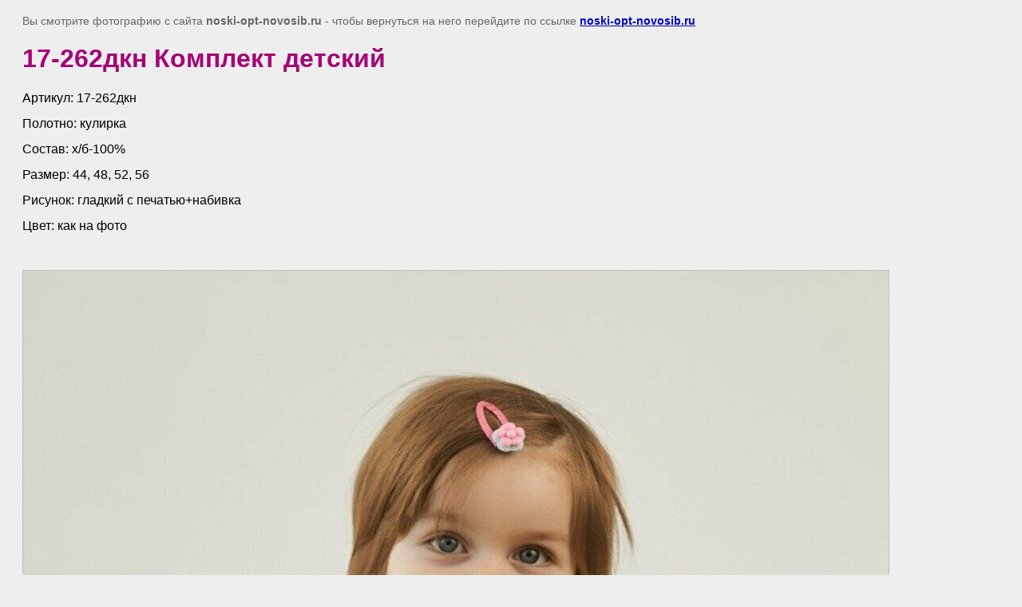

--- FILE ---
content_type: text/html; charset=utf-8
request_url: http://noski-opt-novosib.ru/komplekty_i_kostyumy_detskie/image/17-262dkn-komplekt-detskij
body_size: 3164
content:
<html>
<head>

            <!-- 46b9544ffa2e5e73c3c971fe2ede35a5 -->
            <script src='/shared/s3/js/lang/ru.js'></script>
            <script src='/shared/s3/js/common.min.js'></script>
        <link rel='stylesheet' type='text/css' href='/shared/s3/css/calendar.css' /><link rel='stylesheet' type='text/css' href='/shared/highslide-4.1.13/highslide.min.css'/>
<script type='text/javascript' src='/shared/highslide-4.1.13/highslide-full.packed.js'></script>
<script type='text/javascript'>
hs.graphicsDir = '/shared/highslide-4.1.13/graphics/';
hs.outlineType = null;
hs.showCredits = false;
hs.lang={cssDirection:'ltr',loadingText:'Загрузка...',loadingTitle:'Кликните чтобы отменить',focusTitle:'Нажмите чтобы перенести вперёд',fullExpandTitle:'Увеличить',fullExpandText:'Полноэкранный',previousText:'Предыдущий',previousTitle:'Назад (стрелка влево)',nextText:'Далее',nextTitle:'Далее (стрелка вправо)',moveTitle:'Передвинуть',moveText:'Передвинуть',closeText:'Закрыть',closeTitle:'Закрыть (Esc)',resizeTitle:'Восстановить размер',playText:'Слайд-шоу',playTitle:'Слайд-шоу (пробел)',pauseText:'Пауза',pauseTitle:'Приостановить слайд-шоу (пробел)',number:'Изображение %1/%2',restoreTitle:'Нажмите чтобы посмотреть картинку, используйте мышь для перетаскивания. Используйте клавиши вперёд и назад'};</script>

<link rel='stylesheet' type='text/css' href='/t/images/__csspatch/1/patch.css'/>

<title>17-262дкн Комплект детский | Комплекты и костюмы детские</title>
<meta name="description" content="17-262дкн Комплект детский | Комплекты и костюмы детские">
<meta name="keywords" content="17-262дкн Комплект детский | Комплекты и костюмы детские Носки оптом, носки оптом в Новосибирске, Чулочно-носочные изделия оптом в Новосибирске, Чулочно - носочные изделия, носки оптом Новосибирск, носки в Новосибирске, цены производителей, Смоленские носки оптом, носки оптом Смоленские, Гамма носки оптом, носки гамма, носки Смоленские оптом, Домино носки, Альянс носки, носки Ида +, Смоленские носки, Гамма носки, Гамма колготки, носки Смоленские, колготки Смоленские, Мужские носки, носки мужские, женские носки, детские носки, носки детские, х/б носки, носки х/б 100%, носки из бамбука, носки, капроновые носки, подследники, Колготки детские, х/б колготки, колготки, колготки оптом, колготки фото, российские носки оптом, Российские производители, Зимние носки,  гольфы, колготки женские, спортивные носки, оптом  носки, колготки Россия оптом, носки российского производства в большом ассортименте, смоленские носки +гамма носки, колготки оптом, ползунки, кофточки, чепчики, ясельный трикотаж, детский трикотаж, трикотаж, ночные сорочки, трусы, колготки фото, большой ассортимент товара, российский трикотаж оптом, ясельные комплекты, детские платья, пижамы, футболки, фуфайки, майки, Оптом трикотаж Российский, варежки, варежки детские, перчатки, перчатки детские, варежки п/ш, легинсы, водолазки, купить носки оптом, купить колготки детские оптом, носки дешево, благодарим за покупку, только у нас, носки + колготки + трикотаж,  куплю носки оптом, купить носки оптом, колготки носки чулки оптом,  гамма носки оптом,  носки смоленские оптом, гольфы  детские, гольфы женские, носки оптом +от производителя, детские колготки +носки +гольфы оптом, детская одежда оптом, носки Гамма, колготки белые, носки плюш, трусы, носки оптом в Новосибирске, ползунки оптом, ползунки Русь оптом, гольфы плюш, гольфы начес, носки российского производства в большом ассортименте, ночные сорочки, ночные сорочки детские, ночные сорочки женские, носки белые, гольфы белые, носки бамбук, колготки бамбук">
<meta name="robots" content="all">
<meta name="revisit-after" content="31 days">
<meta http-equiv="Content-Type" content="text/html; charset=UTF-8">
<meta name="viewport" content="width=device-width, initial-scale=1.0, maximum-scale=1.0, user-scalable=no">
</head>

<body bgcolor="#eeeeee" text="#000000">

<style>
body, td, div { font-size:14px; font-family:arial; }
p { color: #666; }
body { padding: 10px 20px; }
a.back { font-weight: bold; color: #0000cc; text-decoration: underline; }
img { border: 1px solid #c0c0c0; max-width: 100%; width: auto; height: auto;}

div { width: 700px; }
h1 { font-size: 32px; }
</style>



<p>Вы смотрите фотографию с сайта <strong>noski-opt-novosib.ru</strong> -
чтобы вернуться на него перейдите по ссылке <a class="back" href="/komplekty_i_kostyumy_detskie/image/17-262dkn-komplekt-detskij">noski-opt-novosib.ru</a></p>

<h1>17-262дкн Комплект детский</h1>

<div><p><span style="color:#000000;"><span style="font-size:12pt;"><span data-mega-font-name="arial" style="font-family:Arial,Helvetica,sans-serif;">Артикул: 17-262дкн</span></span></span></p>

<p><span style="color:#000000;"><span style="font-size:12pt;"><span data-mega-font-name="arial" style="font-family:Arial,Helvetica,sans-serif;">Полотно: кулирка</span></span></span></p>

<p><span style="color:#000000;"><span style="font-size:12pt;"><span data-mega-font-name="arial" style="font-family:Arial,Helvetica,sans-serif;">Состав:&nbsp;х/б-100%&nbsp;&nbsp;</span></span></span></p>

<p><span style="color:#000000;"><span style="font-size:12pt;"><span data-mega-font-name="arial" style="font-family:Arial,Helvetica,sans-serif;">Размер: 44, 48, 52, 56</span></span></span></p>

<p><span style="color:#000000;"><span style="font-size:12pt;"><span data-mega-font-name="arial" style="font-family:Arial,Helvetica,sans-serif;">Рисунок: гладкий с печатью+набивка</span></span></span></p>

<p><span style="color:#000000;"><span style="font-size:12pt;"><span data-mega-font-name="arial" style="font-family:Arial,Helvetica,sans-serif;">Цвет: как на фото</span></span></span></p></div><br/><br clear=all/>


<img src="/d/17-262_dkn_kopiya.jpg" width="1084" height="1900"  alt="17-262дкн Комплект детский" />

<br/><br/>

&copy; <a class="back" href="http://noski-opt-novosib.ru/">noski-opt-novosib.ru</a>
<br/><br/>


<!-- assets.bottom -->
<!-- </noscript></script></style> -->
<script src="/my/s3/js/site.min.js?1768978399" ></script>
<script >/*<![CDATA[*/
var megacounter_key="24ed88d99d00991af9a504e9e88245d5";
(function(d){
    var s = d.createElement("script");
    s.src = "//counter.megagroup.ru/loader.js?"+new Date().getTime();
    s.async = true;
    d.getElementsByTagName("head")[0].appendChild(s);
})(document);
/*]]>*/</script>
<script >/*<![CDATA[*/
$ite.start({"sid":246269,"vid":247077,"aid":17033,"stid":1,"cp":21,"active":true,"domain":"noski-opt-novosib.ru","lang":"ru","trusted":false,"debug":false,"captcha":3});
/*]]>*/</script>
<!-- /assets.bottom -->
</body>
</html>

--- FILE ---
content_type: text/javascript
request_url: http://counter.megagroup.ru/24ed88d99d00991af9a504e9e88245d5.js?r=&s=1280*720*24&u=http%3A%2F%2Fnoski-opt-novosib.ru%2Fkomplekty_i_kostyumy_detskie%2Fimage%2F17-262dkn-komplekt-detskij&t=17-262%D0%B4%D0%BA%D0%BD%20%D0%9A%D0%BE%D0%BC%D0%BF%D0%BB%D0%B5%D0%BA%D1%82%20%D0%B4%D0%B5%D1%82%D1%81%D0%BA%D0%B8%D0%B9%20%7C%20%D0%9A%D0%BE%D0%BC%D0%BF%D0%BB%D0%B5%D0%BA%D1%82%D1%8B%20%D0%B8%20%D0%BA%D0%BE%D1%81%D1%82%D1%8E%D0%BC%D1%8B%20%D0%B4%D0%B5%D1%82%D1%81%D0%BA%D0%B8%D0%B5&fv=0,0&en=1&rld=0&fr=0&callback=_sntnl1769117084096&1769117084096
body_size: 198
content:
//:1
_sntnl1769117084096({date:"Thu, 22 Jan 2026 21:24:44 GMT", res:"1"})